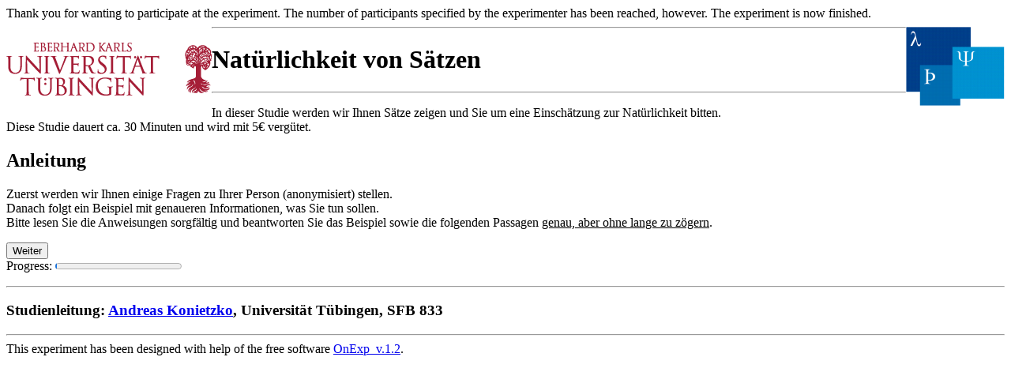

--- FILE ---
content_type: text/html; charset=UTF-8
request_url: https://www.lingexp.uni-tuebingen.de/OnExp2/onexp.php?status=new&username=obxko01&experimentname=VP-Top1_Liste6
body_size: 3131
content:
Thank you for wanting to participate at the experiment. The number of participants specified by the experimenter has been reached, however. The experiment is now finished.<!DOCTYPE html>
<html xmlns="http://www.w3.org/1999/xhtml" >
<head>
	<meta http-equiv="Content-Type" content="text/html; charset=utf-8" />
	<meta http-equiv="pragma" content="no-cache" />
	<meta http-equiv="cache-control" content="no-cache" />
	<meta http-equiv="cache-control" content="no-store" />
	<meta http-equiv="cache-control" content="max-age=0" />
	<meta http-equiv="cache-control" content="must-revalidate" />	
	<meta http-equiv="expires" content="0" />
	
	<title>
		Experiment: Natürlichkeit von Sätzen
	 experiment running: progress 1/104</title>
	
	<link rel="stylesheet" type="text/css" href="http://files.artherk.de/experiment/cssFile.css" />
</head>

<body>

<div class="general_format">
    	
    <div style="margin-bottom: 10px; float:left; display:block;">
        <img src="picture.php?file=experiments/obxko01/VP-Top1_Liste6/VP-Top1_Liste6/logo-uni-tuebingen.png&crc=d5c42a5c8bbcd9c479e2f11762c590c9">
    </div>
    
    <div style="float:right; margin-bottom: 10px; display:block; height: 100px;">
        <img src="picture.php?file=experiments/obxko01/VP-Top1_Liste6/VP-Top1_Liste6/sfb833.png&crc=b849ff39ab5bddc21b5113878457e0a2">
    </div>
 
	<div id="content" style="width: 100%;">
		<hr class="horizontal_line" /> 
		
		<div id="experiment" >
            <h1>
    			Natürlichkeit von Sätzen
			</h1>
				
			<hr />

			<form action="onexp.php?status=2&username=obxko01&experimentname=VP-Top1_Liste6" method="post">
				<p>
					In dieser Studie werden wir Ihnen Sätze zeigen und Sie um eine Einschätzung zur Natürlichkeit bitten.<br />
					Diese Studie dauert ca. 30 Minuten und wird mit 5€ vergütet.<br />										
				</p>
				
				<h2>
					Anleitung
				</h2>
				
				<p>
					Zuerst werden wir Ihnen einige Fragen zu Ihrer Person (anonymisiert) stellen.<br />
					Danach folgt ein Beispiel mit genaueren Informationen, was Sie tun sollen.<br />
					Bitte lesen Sie die Anweisungen sorgfältig und beantworten Sie das Beispiel sowie die folgenden Passagen <span style="text-decoration: underline;">genau, aber ohne lange zu zögern</span>.
				</p>
				
				<div id="submit_button">
					<input type="submit" name ="submit" class="weiter" value="Weiter" href="stage2.html">
				</div>
				
				<!--
                	*** Progress Bar ***
            	-->
            	<div id="div_progressbar">
					Progress: <progress value="1" max="104"><span>1%</span></progress>
				</div>			
			</form>
 
            <!--
                *** Studienleitung ***
            -->
			<hr class="horizontal_line" /> 
			
			<h3>
				<b>
					Studienleitung:
				</b> 
				<a href="mailto:andreas.konietzko@uni-tuebingen.de">Andreas Konietzko</a>, 
				Universität Tübingen, SFB 833
			</h3>
			
			<hr class="horizontal_line" /> 
			
			<!--
			    *** Fußzeile: Disclaimer ***
			-->
			<footer>
				This experiment has been designed with help of the free software 
				<a href="http://onexp.textstrukturen.uni-goettingen.de/">OnExp_v.1.2</a>.
			</footer>
	   </div>
    </div>
</div>

</body>

</html>

<!--
OnExp Variables:
NumberOfRepetitions=1;
-->



 </body>
</html>
